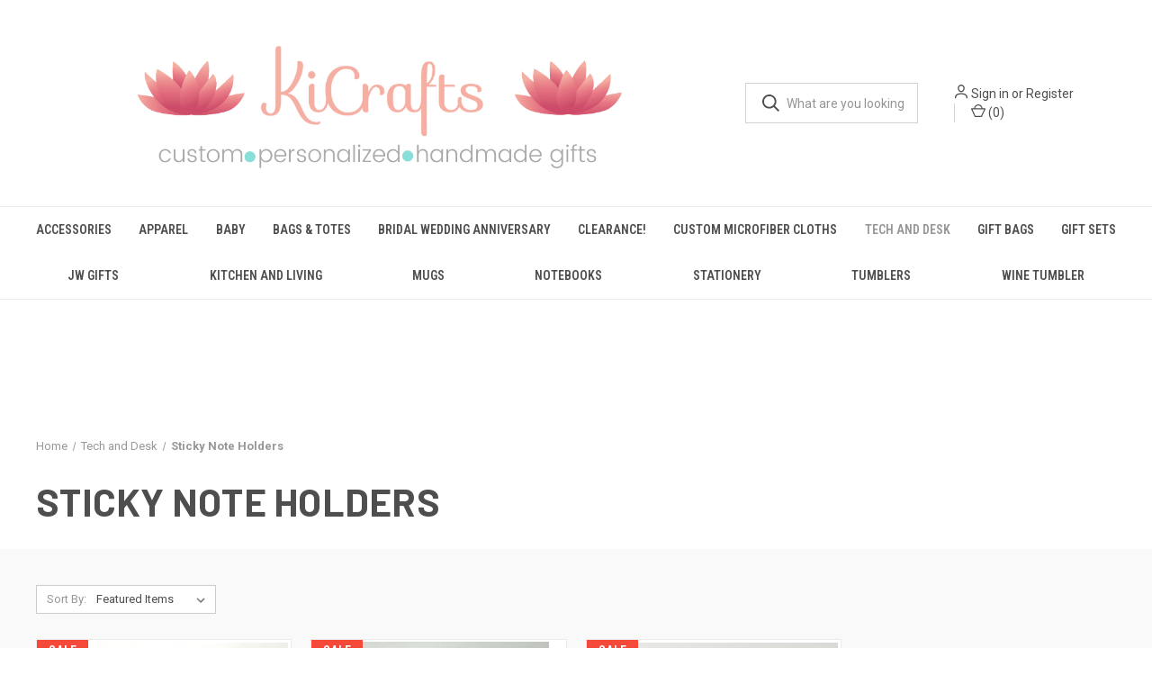

--- FILE ---
content_type: text/html; charset=UTF-8
request_url: https://www.kicrafts.com/for-your-desk/sticky-note-holders/
body_size: 13390
content:



<!DOCTYPE html>
<html class="no-js" lang="en">
    <head>
        <title>Tech and Desk - Sticky Note Holders - KiCrafts Handmade Gifts</title>
        <link rel="dns-prefetch preconnect" href="https://cdn11.bigcommerce.com/s-cjmzh3m2bn" crossorigin><link rel="dns-prefetch preconnect" href="https://fonts.googleapis.com/" crossorigin><link rel="dns-prefetch preconnect" href="https://fonts.gstatic.com/" crossorigin>
        <meta name="keywords" content="handmade books, personalized drinkware, custom mousepads, handmade desk organizers, personalized wedding gifts, personalized anniversary gifts, luxe writing pens, handmade journals, custom stationery, black-owned, woman owned "><link rel='canonical' href='https://www.kicrafts.com/for-your-desk/sticky-note-holders/' /><meta name='platform' content='bigcommerce.stencil' />
        
        

        <link href="https://cdn11.bigcommerce.com/s-cjmzh3m2bn/product_images/kicrafts%20square%20favicon.jpg" rel="shortcut icon">
        <meta name="viewport" content="width=device-width, initial-scale=1, maximum-scale=1">

        <script nonce="">
            document.documentElement.className = document.documentElement.className.replace('no-js', 'js');
        </script>

        <script nonce="">
    function browserSupportsAllFeatures() {
        return window.Promise
            && window.fetch
            && window.URL
            && window.URLSearchParams
            && window.WeakMap
            // object-fit support
            && ('objectFit' in document.documentElement.style);
    }

    function loadScript(src) {
        var js = document.createElement('script');
        js.src = src;
        js.onerror = function () {
            console.error('Failed to load polyfill script ' + src);
        };
        document.head.appendChild(js);
    }

    if (!browserSupportsAllFeatures()) {
        loadScript('https://cdn11.bigcommerce.com/s-cjmzh3m2bn/stencil/fca74150-f0a6-013d-e67b-2e9e31b90141/dist/theme-bundle.polyfills.js');
    }
</script>
        <script nonce="">window.consentManagerTranslations = `{"locale":"en","locales":{"consent_manager.data_collection_warning":"en","consent_manager.accept_all_cookies":"en","consent_manager.gdpr_settings":"en","consent_manager.data_collection_preferences":"en","consent_manager.manage_data_collection_preferences":"en","consent_manager.use_data_by_cookies":"en","consent_manager.data_categories_table":"en","consent_manager.allow":"en","consent_manager.accept":"en","consent_manager.deny":"en","consent_manager.dismiss":"en","consent_manager.reject_all":"en","consent_manager.category":"en","consent_manager.purpose":"en","consent_manager.functional_category":"en","consent_manager.functional_purpose":"en","consent_manager.analytics_category":"en","consent_manager.analytics_purpose":"en","consent_manager.targeting_category":"en","consent_manager.advertising_category":"en","consent_manager.advertising_purpose":"en","consent_manager.essential_category":"en","consent_manager.esential_purpose":"en","consent_manager.yes":"en","consent_manager.no":"en","consent_manager.not_available":"en","consent_manager.cancel":"en","consent_manager.save":"en","consent_manager.back_to_preferences":"en","consent_manager.close_without_changes":"en","consent_manager.unsaved_changes":"en","consent_manager.by_using":"en","consent_manager.agree_on_data_collection":"en","consent_manager.change_preferences":"en","consent_manager.cancel_dialog_title":"en","consent_manager.privacy_policy":"en","consent_manager.allow_category_tracking":"en","consent_manager.disallow_category_tracking":"en"},"translations":{"consent_manager.data_collection_warning":"We use cookies (and other similar technologies) to collect data to improve your shopping experience.","consent_manager.accept_all_cookies":"Accept All Cookies","consent_manager.gdpr_settings":"Settings","consent_manager.data_collection_preferences":"Website Data Collection Preferences","consent_manager.manage_data_collection_preferences":"Manage Website Data Collection Preferences","consent_manager.use_data_by_cookies":" uses data collected by cookies and JavaScript libraries to improve your shopping experience.","consent_manager.data_categories_table":"The table below outlines how we use this data by category. To opt out of a category of data collection, select 'No' and save your preferences.","consent_manager.allow":"Allow","consent_manager.accept":"Accept","consent_manager.deny":"Deny","consent_manager.dismiss":"Dismiss","consent_manager.reject_all":"Reject all","consent_manager.category":"Category","consent_manager.purpose":"Purpose","consent_manager.functional_category":"Functional","consent_manager.functional_purpose":"Enables enhanced functionality, such as videos and live chat. If you do not allow these, then some or all of these functions may not work properly.","consent_manager.analytics_category":"Analytics","consent_manager.analytics_purpose":"Provide statistical information on site usage, e.g., web analytics so we can improve this website over time.","consent_manager.targeting_category":"Targeting","consent_manager.advertising_category":"Advertising","consent_manager.advertising_purpose":"Used to create profiles or personalize content to enhance your shopping experience.","consent_manager.essential_category":"Essential","consent_manager.esential_purpose":"Essential for the site and any requested services to work, but do not perform any additional or secondary function.","consent_manager.yes":"Yes","consent_manager.no":"No","consent_manager.not_available":"N/A","consent_manager.cancel":"Cancel","consent_manager.save":"Save","consent_manager.back_to_preferences":"Back to Preferences","consent_manager.close_without_changes":"You have unsaved changes to your data collection preferences. Are you sure you want to close without saving?","consent_manager.unsaved_changes":"You have unsaved changes","consent_manager.by_using":"By using our website, you're agreeing to our","consent_manager.agree_on_data_collection":"By using our website, you're agreeing to the collection of data as described in our ","consent_manager.change_preferences":"You can change your preferences at any time","consent_manager.cancel_dialog_title":"Are you sure you want to cancel?","consent_manager.privacy_policy":"Privacy Policy","consent_manager.allow_category_tracking":"Allow [CATEGORY_NAME] tracking","consent_manager.disallow_category_tracking":"Disallow [CATEGORY_NAME] tracking"}}`;</script>

        <script nonce="">
            window.lazySizesConfig = window.lazySizesConfig || {};
            window.lazySizesConfig.loadMode = 1;
        </script>
        <script nonce="" async src="https://cdn11.bigcommerce.com/s-cjmzh3m2bn/stencil/fca74150-f0a6-013d-e67b-2e9e31b90141/dist/theme-bundle.head_async.js"></script>
        
        <link href="https://fonts.googleapis.com/css?family=Roboto+Condensed:400,600%7CRoboto:400,700%7CBarlow:700&display=block" rel="stylesheet">
        
        <link rel="preload" href="https://cdn11.bigcommerce.com/s-cjmzh3m2bn/stencil/fca74150-f0a6-013d-e67b-2e9e31b90141/dist/theme-bundle.font.js" as="script">
        <script nonce="" async src="https://cdn11.bigcommerce.com/s-cjmzh3m2bn/stencil/fca74150-f0a6-013d-e67b-2e9e31b90141/dist/theme-bundle.font.js"></script>

        <link data-stencil-stylesheet href="https://cdn11.bigcommerce.com/s-cjmzh3m2bn/stencil/fca74150-f0a6-013d-e67b-2e9e31b90141/css/theme-fc932d20-beff-013e-1524-72cc57b1936c.css" rel="stylesheet">

        <!-- Start Tracking Code for analytics_facebook -->

<script>
!function(f,b,e,v,n,t,s){if(f.fbq)return;n=f.fbq=function(){n.callMethod?n.callMethod.apply(n,arguments):n.queue.push(arguments)};if(!f._fbq)f._fbq=n;n.push=n;n.loaded=!0;n.version='2.0';n.queue=[];t=b.createElement(e);t.async=!0;t.src=v;s=b.getElementsByTagName(e)[0];s.parentNode.insertBefore(t,s)}(window,document,'script','https://connect.facebook.net/en_US/fbevents.js');

fbq('set', 'autoConfig', 'false', '1235352750180447');
fbq('dataProcessingOptions', ['LDU'], 0, 0);
fbq('init', '1235352750180447', {"external_id":"1b8ddd06-2b06-414f-89da-afd94fae4800"});
fbq('set', 'agent', 'bigcommerce', '1235352750180447');

function trackEvents() {
    var pathName = window.location.pathname;

    fbq('track', 'PageView', {}, "");

    // Search events start -- only fire if the shopper lands on the /search.php page
    if (pathName.indexOf('/search.php') === 0 && getUrlParameter('search_query')) {
        fbq('track', 'Search', {
            content_type: 'product_group',
            content_ids: [],
            search_string: getUrlParameter('search_query')
        });
    }
    // Search events end

    // Wishlist events start -- only fire if the shopper attempts to add an item to their wishlist
    if (pathName.indexOf('/wishlist.php') === 0 && getUrlParameter('added_product_id')) {
        fbq('track', 'AddToWishlist', {
            content_type: 'product_group',
            content_ids: []
        });
    }
    // Wishlist events end

    // Lead events start -- only fire if the shopper subscribes to newsletter
    if (pathName.indexOf('/subscribe.php') === 0 && getUrlParameter('result') === 'success') {
        fbq('track', 'Lead', {});
    }
    // Lead events end

    // Registration events start -- only fire if the shopper registers an account
    if (pathName.indexOf('/login.php') === 0 && getUrlParameter('action') === 'account_created') {
        fbq('track', 'CompleteRegistration', {}, "");
    }
    // Registration events end

    

    function getUrlParameter(name) {
        var cleanName = name.replace(/[\[]/, '\[').replace(/[\]]/, '\]');
        var regex = new RegExp('[\?&]' + cleanName + '=([^&#]*)');
        var results = regex.exec(window.location.search);
        return results === null ? '' : decodeURIComponent(results[1].replace(/\+/g, ' '));
    }
}

if (window.addEventListener) {
    window.addEventListener("load", trackEvents, false)
}
</script>
<noscript><img height="1" width="1" style="display:none" alt="null" src="https://www.facebook.com/tr?id=1235352750180447&ev=PageView&noscript=1&a=plbigcommerce1.2&eid="/></noscript>

<!-- End Tracking Code for analytics_facebook -->


<script type="text/javascript" src="https://checkout-sdk.bigcommerce.com/v1/loader.js" defer ></script>
<script type="text/javascript">
fbq('track', 'ViewCategory', {"content_ids":["498","431","430"],"content_type":"product_group","content_category":"Sticky Note Holders"});
</script>
<script type="text/javascript">
var BCData = {};
</script>
<script>var _d_site = _d_site || '5D87C5459D86FDF59476F69E';</script>
<script nonce="">
(function () {
    var xmlHttp = new XMLHttpRequest();

    xmlHttp.open('POST', 'https://bes.gcp.data.bigcommerce.com/nobot');
    xmlHttp.setRequestHeader('Content-Type', 'application/json');
    xmlHttp.send('{"store_id":"1000915781","timezone_offset":"-5.0","timestamp":"2026-02-02T16:54:28.32307900Z","visit_id":"4ab968fe-2760-45a9-8801-f781ddf73681","channel_id":1}');
})();
</script>

        

        <script nonce="">
            var theme_settings = {
                show_fast_cart: true,
                linksPerCol: 10,
            };
        </script>

        <link rel="preload" href="https://cdn11.bigcommerce.com/s-cjmzh3m2bn/stencil/fca74150-f0a6-013d-e67b-2e9e31b90141/dist/theme-bundle.main.js" as="script">
    </head>
    <body>
        <svg data-src="https://cdn11.bigcommerce.com/s-cjmzh3m2bn/stencil/fca74150-f0a6-013d-e67b-2e9e31b90141/img/icon-sprite.svg" class="icons-svg-sprite"></svg>

        <header class="header" role="banner">
    <a href="#" class="mobileMenu-toggle" data-mobile-menu-toggle="menu">
        <span class="mobileMenu-toggleIcon"></span>
    </a>

    <div class="header-logo--wrap">
        <div class="header-logo logo-full-size-desktop">
            
            <div class="logo-and-toggle">
                <div class="desktopMenu-toggle">
                    <a href="javascript:void(0);" class="mobileMenu-toggle">
                        <span class="mobileMenu-toggleIcon"></span>
                    </a>
                </div>
                
                    <div class="logo-wrap"><a href="https://www.kicrafts.com/" class="header-logo__link" data-header-logo-link>
        <img class="header-logo-image-unknown-size"
             src="https://cdn11.bigcommerce.com/s-cjmzh3m2bn/images/stencil/original/kicrafts_rose_gold_copy2-2_1700315266__13082.original.png"
             alt="KiCrafts Handmade Gifts"
             title="KiCrafts Handmade Gifts">
</a>
</div>
            </div>
            
            <div class="quickSearchWrap" id="quickSearch" aria-hidden="true" tabindex="-1" data-prevent-quick-search-close>
                <div>
    <!-- snippet location forms_search -->
    <form class="form" action="/search.php">
        <fieldset class="form-fieldset">
            <div class="form-field">
                <label class="is-srOnly" for="search_query">Search</label>
                <input class="form-input" data-search-quick name="search_query" id="search_query" data-error-message="Search field cannot be empty." placeholder="What are you looking for?" autocomplete="off">
                <button type="submit" class="form-button">
                    <i class="icon" aria-hidden="true">
                        <svg><use xlink:href="#icon-search" /></svg>
                    </i>
                </button>
            </div>
        </fieldset>
    </form>
    <section class="quickSearchResults" data-bind="html: results"></section>
    <p role="status"
       aria-live="polite"
       class="aria-description--hidden"
       data-search-aria-message-predefined-text="product results for"
    ></p>
</div>
            </div>
            <div class="navUser-wrap">
                <nav class="navUser">
    <ul class="navUser-section navUser-section--alt">
        <li class="navUser-item navUser-item--account">
            <i class="icon" aria-hidden="true">
                <svg><use xlink:href="#icon-user" /></svg>
            </i>
                <a class="navUser-action"
                   href="/login.php"
                   aria-label="Sign in"
                >
                    Sign in
                </a>
                    <span>or</span> <a class="navUser-action" href="/login.php?action&#x3D;create_account">Register</a>
        </li>
                <li class="navUser-item navUser-item--mobile-search">
            <i class="icon" aria-hidden="true">
                <svg><use xlink:href="#icon-search" /></svg>
            </i>
        </li>
        <li class="navUser-item navUser-item--cart">
            <a
                class="navUser-action"
                data-cart-preview
                data-dropdown="cart-preview-dropdown"
                data-options="align:right"
                href="/cart.php"
                aria-label="Cart with 0 items"
            >
                <i class="icon" aria-hidden="true">
                    <svg><use xlink:href="#icon-cart" /></svg>
                </i>
                (<span class=" cart-quantity"></span>)
            </a>

            <div class="dropdown-menu" id="cart-preview-dropdown" data-dropdown-content aria-hidden="true"></div>
        </li>
    </ul>
</nav>
            </div>
        </div>
    </div>

    <div class="navPages-container" id="menu" data-menu>
        <span class="mobile-closeNav">
    <i class="icon" aria-hidden="true">
        <svg><use xlink:href="#icon-close-large" /></svg>
    </i>
    close
</span>
<nav class="navPages">
    <ul class="navPages-list navPages-list--user 5765697a656e20596f756e67">
            <li class="navPages-item">
                <i class="icon" aria-hidden="true">
                    <svg><use xlink:href="#icon-user" /></svg>
                </i>
                <a class="navPages-action" href="/login.php">Sign in</a>
                    or
                    <a class="navPages-action"
                       href="/login.php?action&#x3D;create_account"
                       aria-label="Register"
                    >
                        Register
                    </a>
            </li>
    </ul>
    <ul class="navPages-list navPages-mega navPages-mainNav">
            <li class="navPages-item">
                <a class="navPages-action has-subMenu"
   href="https://www.kicrafts.com/personalized-accessories/"
   data-collapsible="navPages-29"
>
    Accessories
    <i class="icon navPages-action-moreIcon" aria-hidden="true">
        <svg><use xlink:href="#icon-chevron-down" /></svg>
    </i>
</a>
<div class="column-menu navPage-subMenu" id="navPages-29" aria-hidden="true" tabindex="-1">
    <ul class="navPage-subMenu-list">
            <li class="navPage-subMenu-item">
                <i class="icon navPages-action-moreIcon" aria-hidden="true"><svg><use xlink:href="#icon-chevron-right" /></svg></i>
                <a class="navPage-subMenu-action navPages-action" href="https://www.kicrafts.com/accessories/business-card-holders/">Business Card Holders</a>
                
            </li>
            <li class="navPage-subMenu-item">
                <i class="icon navPages-action-moreIcon" aria-hidden="true"><svg><use xlink:href="#icon-chevron-right" /></svg></i>
                <a class="navPage-subMenu-action navPages-action" href="https://www.kicrafts.com/personalized-accessories/face-masks/">Face Masks</a>
                
            </li>
            <li class="navPage-subMenu-item">
                <i class="icon navPages-action-moreIcon" aria-hidden="true"><svg><use xlink:href="#icon-chevron-right" /></svg></i>
                <a class="navPage-subMenu-action navPages-action" href="https://www.kicrafts.com/accessories/hair-accessories/">Hair Accessories</a>
                
            </li>
            <li class="navPage-subMenu-item">
                <i class="icon navPages-action-moreIcon" aria-hidden="true"><svg><use xlink:href="#icon-chevron-right" /></svg></i>
                <a class="navPage-subMenu-action navPages-action" href="https://www.kicrafts.com/accessories/jewelry/">Jewelry</a>
                
            </li>
            <li class="navPage-subMenu-item">
                <i class="icon navPages-action-moreIcon" aria-hidden="true"><svg><use xlink:href="#icon-chevron-right" /></svg></i>
                <a class="navPage-subMenu-action navPages-action" href="https://www.kicrafts.com/personalized-accessories/keychains/">Keychains</a>
                
            </li>
            <li class="navPage-subMenu-item">
                <i class="icon navPages-action-moreIcon" aria-hidden="true"><svg><use xlink:href="#icon-chevron-right" /></svg></i>
                <a class="navPage-subMenu-action navPages-action" href="https://www.kicrafts.com/accessories/makeup-accessories/">Makeup Accessories</a>
                
            </li>
            <li class="navPage-subMenu-item">
                <i class="icon navPages-action-moreIcon" aria-hidden="true"><svg><use xlink:href="#icon-chevron-right" /></svg></i>
                <a class="navPage-subMenu-action navPages-action" href="https://www.kicrafts.com/accessories/scarves/">Scarves</a>
                
            </li>
            <li class="navPage-subMenu-item">
                <i class="icon navPages-action-moreIcon" aria-hidden="true"><svg><use xlink:href="#icon-chevron-right" /></svg></i>
                <a class="navPage-subMenu-action navPages-action" href="https://www.kicrafts.com/accessories/slippers/">Slippers</a>
                
            </li>
            <li class="navPage-subMenu-item">
                <i class="icon navPages-action-moreIcon" aria-hidden="true"><svg><use xlink:href="#icon-chevron-right" /></svg></i>
                <a class="navPage-subMenu-action navPages-action" href="https://www.kicrafts.com/accessories/socks/">Socks</a>
                    <i class="icon navPages-action-moreIcon navPages-action-closed" aria-hidden="true"><svg><use xlink:href="#icon-plus" /></svg></i>
                    <i class="icon navPages-action-moreIcon navPages-action-open" aria-hidden="true"><svg><use xlink:href="#icon-minus" /></svg></i>
                
            </li>
                    <li class="navPage-childList-item">
                        <a class="navPage-childList-action navPages-action" href="https://www.kicrafts.com/accessories/socks/childrens-socks/">Children&#x27;s Socks</a>
                    </li>
                    <li class="navPage-childList-item">
                        <a class="navPage-childList-action navPages-action" href="https://www.kicrafts.com/accessories/socks/special-ocassion-socks/">Special Ocassion Socks</a>
                    </li>
            <li class="navPage-subMenu-item">
                <i class="icon navPages-action-moreIcon" aria-hidden="true"><svg><use xlink:href="#icon-chevron-right" /></svg></i>
                <a class="navPage-subMenu-action navPages-action" href="https://www.kicrafts.com/personalized-accessories/sunglasses-pouch/">Sunglasses &amp; Pouches</a>
                    <i class="icon navPages-action-moreIcon navPages-action-closed" aria-hidden="true"><svg><use xlink:href="#icon-plus" /></svg></i>
                    <i class="icon navPages-action-moreIcon navPages-action-open" aria-hidden="true"><svg><use xlink:href="#icon-minus" /></svg></i>
                
            </li>
                    <li class="navPage-childList-item">
                        <a class="navPage-childList-action navPages-action" href="https://www.kicrafts.com/accessories/sunglasses-pouches/sunglasses/">Sunglasses</a>
                    </li>
                    <li class="navPage-childList-item">
                        <a class="navPage-childList-action navPages-action" href="https://www.kicrafts.com/accessories/sunglasses-pouches/sunglasses-pouches/">Sunglasses Pouches</a>
                    </li>
            <li class="navPage-subMenu-item">
                <i class="icon navPages-action-moreIcon" aria-hidden="true"><svg><use xlink:href="#icon-chevron-right" /></svg></i>
                <a class="navPage-subMenu-action navPages-action" href="https://www.kicrafts.com/accessories/tie-bars-and-cufflinks/">Tie Bars and Cufflinks</a>
                
            </li>
            <li class="navPage-subMenu-item">
                <i class="icon navPages-action-moreIcon" aria-hidden="true"><svg><use xlink:href="#icon-chevron-right" /></svg></i>
                <a class="navPage-subMenu-action navPages-action" href="https://www.kicrafts.com/personalized-accessories/totes/">Totes</a>
                
            </li>
            <li class="navPage-subMenu-item">
                <i class="icon navPages-action-moreIcon" aria-hidden="true"><svg><use xlink:href="#icon-chevron-right" /></svg></i>
                <a class="navPage-subMenu-action navPages-action" href="https://www.kicrafts.com/accessories/travel-cases/">Travel Cosmetic Bags</a>
                
            </li>
    </ul>
</div>
            </li>
            <li class="navPages-item">
                <a class="navPages-action"
   href="https://www.kicrafts.com/apparel/"
   aria-label="Apparel"
>
    Apparel
</a>
            </li>
            <li class="navPages-item">
                <a class="navPages-action"
   href="https://www.kicrafts.com/baby/"
   aria-label="Baby"
>
    Baby
</a>
            </li>
            <li class="navPages-item">
                <a class="navPages-action has-subMenu"
   href="https://www.kicrafts.com/bags-totes/"
   data-collapsible="navPages-59"
>
    Bags &amp; Totes
    <i class="icon navPages-action-moreIcon" aria-hidden="true">
        <svg><use xlink:href="#icon-chevron-down" /></svg>
    </i>
</a>
<div class="column-menu navPage-subMenu" id="navPages-59" aria-hidden="true" tabindex="-1">
    <ul class="navPage-subMenu-list">
            <li class="navPage-subMenu-item">
                <i class="icon navPages-action-moreIcon" aria-hidden="true"><svg><use xlink:href="#icon-chevron-right" /></svg></i>
                <a class="navPage-subMenu-action navPages-action" href="https://www.kicrafts.com/totes/lunch-totes/">Lunch Totes</a>
                
            </li>
    </ul>
</div>
            </li>
            <li class="navPages-item">
                <a class="navPages-action"
   href="https://www.kicrafts.com/bridal-wedding-anniversary/"
   aria-label="Bridal Wedding Anniversary"
>
    Bridal Wedding Anniversary
</a>
            </li>
            <li class="navPages-item">
                <a class="navPages-action has-subMenu"
   href="https://www.kicrafts.com/clearance/"
   data-collapsible="navPages-66"
>
    CLEARANCE!
    <i class="icon navPages-action-moreIcon" aria-hidden="true">
        <svg><use xlink:href="#icon-chevron-down" /></svg>
    </i>
</a>
<div class="column-menu navPage-subMenu" id="navPages-66" aria-hidden="true" tabindex="-1">
    <ul class="navPage-subMenu-list">
            <li class="navPage-subMenu-item">
                <i class="icon navPages-action-moreIcon" aria-hidden="true"><svg><use xlink:href="#icon-chevron-right" /></svg></i>
                <a class="navPage-subMenu-action navPages-action" href="https://www.kicrafts.com/clearance/accessories/">Accessories</a>
                
            </li>
            <li class="navPage-subMenu-item">
                <i class="icon navPages-action-moreIcon" aria-hidden="true"><svg><use xlink:href="#icon-chevron-right" /></svg></i>
                <a class="navPage-subMenu-action navPages-action" href="https://www.kicrafts.com/clearance/bible-reading-grids/">Bible Reading Grids</a>
                
            </li>
            <li class="navPage-subMenu-item">
                <i class="icon navPages-action-moreIcon" aria-hidden="true"><svg><use xlink:href="#icon-chevron-right" /></svg></i>
                <a class="navPage-subMenu-action navPages-action" href="https://www.kicrafts.com/clearance/mousepads/">Mousepads</a>
                
            </li>
            <li class="navPage-subMenu-item">
                <i class="icon navPages-action-moreIcon" aria-hidden="true"><svg><use xlink:href="#icon-chevron-right" /></svg></i>
                <a class="navPage-subMenu-action navPages-action" href="https://www.kicrafts.com/clearance/notebooks/">Notebooks</a>
                
            </li>
            <li class="navPage-subMenu-item">
                <i class="icon navPages-action-moreIcon" aria-hidden="true"><svg><use xlink:href="#icon-chevron-right" /></svg></i>
                <a class="navPage-subMenu-action navPages-action" href="https://www.kicrafts.com/clearance/travel-coffee-mugs/">Travel/Coffee Mugs</a>
                
            </li>
    </ul>
</div>
            </li>
            <li class="navPages-item">
                <a class="navPages-action has-subMenu"
   href="https://www.kicrafts.com/custom-microfiber-cloths/"
   data-collapsible="navPages-27"
>
    Custom Microfiber Cloths
    <i class="icon navPages-action-moreIcon" aria-hidden="true">
        <svg><use xlink:href="#icon-chevron-down" /></svg>
    </i>
</a>
<div class="column-menu navPage-subMenu" id="navPages-27" aria-hidden="true" tabindex="-1">
    <ul class="navPage-subMenu-list">
            <li class="navPage-subMenu-item">
                <i class="icon navPages-action-moreIcon" aria-hidden="true"><svg><use xlink:href="#icon-chevron-right" /></svg></i>
                <a class="navPage-subMenu-action navPages-action" href="https://www.kicrafts.com/custom-microfiber-cloths/monogram-microfiber-cloths/">Monogram Microfiber Cloths</a>
                
            </li>
    </ul>
</div>
            </li>
            <li class="navPages-item">
                <a class="navPages-action has-subMenu activePage"
   href="https://www.kicrafts.com/desk-buddies/"
   data-collapsible="navPages-32"
>
    Tech and Desk
    <i class="icon navPages-action-moreIcon" aria-hidden="true">
        <svg><use xlink:href="#icon-chevron-down" /></svg>
    </i>
</a>
<div class="column-menu navPage-subMenu" id="navPages-32" aria-hidden="true" tabindex="-1">
    <ul class="navPage-subMenu-list">
            <li class="navPage-subMenu-item">
                <i class="icon navPages-action-moreIcon" aria-hidden="true"><svg><use xlink:href="#icon-chevron-right" /></svg></i>
                <a class="navPage-subMenu-action navPages-action" href="https://www.kicrafts.com/for-your-desk/calendars-planners/">Calendars &amp; Planners</a>
                
            </li>
            <li class="navPage-subMenu-item">
                <i class="icon navPages-action-moreIcon" aria-hidden="true"><svg><use xlink:href="#icon-chevron-right" /></svg></i>
                <a class="navPage-subMenu-action navPages-action" href="https://www.kicrafts.com/tech-and-desk/laptop-cases/">Laptop Cases</a>
                    <i class="icon navPages-action-moreIcon navPages-action-closed" aria-hidden="true"><svg><use xlink:href="#icon-plus" /></svg></i>
                    <i class="icon navPages-action-moreIcon navPages-action-open" aria-hidden="true"><svg><use xlink:href="#icon-minus" /></svg></i>
                
            </li>
                    <li class="navPage-childList-item">
                        <a class="navPage-childList-action navPages-action" href="https://www.kicrafts.com/tech-and-desk/laptop-cases/mouse-pads/">Mouse Pads</a>
                    </li>
            <li class="navPage-subMenu-item">
                <i class="icon navPages-action-moreIcon" aria-hidden="true"><svg><use xlink:href="#icon-chevron-right" /></svg></i>
                <a class="navPage-subMenu-action navPages-action" href="https://www.kicrafts.com/desk-buddies/ceramic-pen-holders/">Pen Holders</a>
                
            </li>
            <li class="navPage-subMenu-item">
                <i class="icon navPages-action-moreIcon" aria-hidden="true"><svg><use xlink:href="#icon-chevron-right" /></svg></i>
                <a class="navPage-subMenu-action navPages-action" href="https://www.kicrafts.com/desk-buddies/pens/">Pens</a>
                
            </li>
            <li class="navPage-subMenu-item">
                <i class="icon navPages-action-moreIcon" aria-hidden="true"><svg><use xlink:href="#icon-chevron-right" /></svg></i>
                <a class="navPage-subMenu-action navPages-action" href="https://www.kicrafts.com/tech-and-desk/phone-cases/">Phone Cases</a>
                
            </li>
            <li class="navPage-subMenu-item">
                <i class="icon navPages-action-moreIcon" aria-hidden="true"><svg><use xlink:href="#icon-chevron-right" /></svg></i>
                <a class="navPage-subMenu-action navPages-action activePage" href="https://www.kicrafts.com/for-your-desk/sticky-note-holders/">Sticky Note Holders</a>
                
            </li>
            <li class="navPage-subMenu-item">
                <i class="icon navPages-action-moreIcon" aria-hidden="true"><svg><use xlink:href="#icon-chevron-right" /></svg></i>
                <a class="navPage-subMenu-action navPages-action" href="https://www.kicrafts.com/for-your-desk/wrist-cushion/">Wrist Cushion</a>
                
            </li>
    </ul>
</div>
            </li>
            <li class="navPages-item">
                <a class="navPages-action has-subMenu"
   href="https://www.kicrafts.com/gift-bags/"
   data-collapsible="navPages-35"
>
    Gift Bags
    <i class="icon navPages-action-moreIcon" aria-hidden="true">
        <svg><use xlink:href="#icon-chevron-down" /></svg>
    </i>
</a>
<div class="column-menu navPage-subMenu" id="navPages-35" aria-hidden="true" tabindex="-1">
    <ul class="navPage-subMenu-list">
            <li class="navPage-subMenu-item">
                <i class="icon navPages-action-moreIcon" aria-hidden="true"><svg><use xlink:href="#icon-chevron-right" /></svg></i>
                <a class="navPage-subMenu-action navPages-action" href="https://www.kicrafts.com/kicrafts-diy-gift-packaging/favor-pouches/">Favor Pouches</a>
                
            </li>
            <li class="navPage-subMenu-item">
                <i class="icon navPages-action-moreIcon" aria-hidden="true"><svg><use xlink:href="#icon-chevron-right" /></svg></i>
                <a class="navPage-subMenu-action navPages-action" href="https://www.kicrafts.com/gift-bags/wine-gift-bags/">Wine Gift Bags</a>
                
            </li>
    </ul>
</div>
            </li>
            <li class="navPages-item">
                <a class="navPages-action"
   href="https://www.kicrafts.com/gift-sets/"
   aria-label="Gift Sets"
>
    Gift Sets
</a>
            </li>
            <li class="navPages-item">
                <a class="navPages-action"
   href="https://www.kicrafts.com/jw-gifts/"
   aria-label="JW Gifts"
>
    JW Gifts
</a>
            </li>
            <li class="navPages-item">
                <a class="navPages-action"
   href="https://www.kicrafts.com/for-home/"
   aria-label="Kitchen and Living"
>
    Kitchen and Living
</a>
            </li>
            <li class="navPages-item">
                <a class="navPages-action"
   href="https://www.kicrafts.com/mugs/"
   aria-label="Mugs"
>
    Mugs
</a>
            </li>
            <li class="navPages-item">
                <a class="navPages-action has-subMenu"
   href="https://www.kicrafts.com/notebooks/"
   data-collapsible="navPages-47"
>
    Notebooks
    <i class="icon navPages-action-moreIcon" aria-hidden="true">
        <svg><use xlink:href="#icon-chevron-down" /></svg>
    </i>
</a>
<div class="column-menu navPage-subMenu" id="navPages-47" aria-hidden="true" tabindex="-1">
    <ul class="navPage-subMenu-list">
            <li class="navPage-subMenu-item">
                <i class="icon navPages-action-moreIcon" aria-hidden="true"><svg><use xlink:href="#icon-chevron-right" /></svg></i>
                <a class="navPage-subMenu-action navPages-action" href="https://www.kicrafts.com/notebooks/journals/">Journals</a>
                
            </li>
            <li class="navPage-subMenu-item">
                <i class="icon navPages-action-moreIcon" aria-hidden="true"><svg><use xlink:href="#icon-chevron-right" /></svg></i>
                <a class="navPage-subMenu-action navPages-action" href="https://www.kicrafts.com/notebooks/return-visit-books/">Return Visit Books</a>
                
            </li>
    </ul>
</div>
            </li>
            <li class="navPages-item">
                <a class="navPages-action"
   href="https://www.kicrafts.com/stationery/"
   aria-label="Stationery"
>
    Stationery
</a>
            </li>
            <li class="navPages-item">
                <a class="navPages-action has-subMenu"
   href="https://www.kicrafts.com/tumblers/"
   data-collapsible="navPages-26"
>
    Tumblers 
    <i class="icon navPages-action-moreIcon" aria-hidden="true">
        <svg><use xlink:href="#icon-chevron-down" /></svg>
    </i>
</a>
<div class="column-menu navPage-subMenu" id="navPages-26" aria-hidden="true" tabindex="-1">
    <ul class="navPage-subMenu-list">
            <li class="navPage-subMenu-item">
                <i class="icon navPages-action-moreIcon" aria-hidden="true"><svg><use xlink:href="#icon-chevron-right" /></svg></i>
                <a class="navPage-subMenu-action navPages-action" href="https://www.kicrafts.com/drinkware-gifts/tumblers-and-mugs/">Tumblers </a>
                
            </li>
    </ul>
</div>
            </li>
            <li class="navPages-item">
                <a class="navPages-action"
   href="https://www.kicrafts.com/wine-tumbler/"
   aria-label="Wine Tumbler"
>
    Wine Tumbler
</a>
            </li>
    </ul>
    <ul class="navPages-list navPages-list--user">
    </ul>
</nav>
    </div>
</header>



<div data-content-region="header_bottom--global"><div data-layout-id="231f0b31-2f07-4010-9cb2-40892ec2586c">       <div data-sub-layout-container="c71494d6-7b4f-497c-89a9-4c4c16713d32" data-layout-name="Layout">
    <style data-container-styling="c71494d6-7b4f-497c-89a9-4c4c16713d32">
        [data-sub-layout-container="c71494d6-7b4f-497c-89a9-4c4c16713d32"] {
            box-sizing: border-box;
            display: flex;
            flex-wrap: wrap;
            z-index: 0;
            position: relative;
            height: ;
            padding-top: 0px;
            padding-right: 0px;
            padding-bottom: 0px;
            padding-left: 0px;
            margin-top: 0px;
            margin-right: 0px;
            margin-bottom: 0px;
            margin-left: 0px;
            border-width: 0px;
            border-style: solid;
            border-color: #333333;
        }

        [data-sub-layout-container="c71494d6-7b4f-497c-89a9-4c4c16713d32"]:after {
            display: block;
            position: absolute;
            top: 0;
            left: 0;
            bottom: 0;
            right: 0;
            background-size: cover;
            z-index: auto;
        }
    </style>

    <div data-sub-layout="631bdea6-0c03-4305-a9bf-e64c8368b60c">
        <style data-column-styling="631bdea6-0c03-4305-a9bf-e64c8368b60c">
            [data-sub-layout="631bdea6-0c03-4305-a9bf-e64c8368b60c"] {
                display: flex;
                flex-direction: column;
                box-sizing: border-box;
                flex-basis: 100%;
                max-width: 100%;
                z-index: 0;
                position: relative;
                height: ;
                padding-top: 0px;
                padding-right: 10.5px;
                padding-bottom: 0px;
                padding-left: 10.5px;
                margin-top: 0px;
                margin-right: 0px;
                margin-bottom: 0px;
                margin-left: 0px;
                border-width: 0px;
                border-style: solid;
                border-color: #333333;
                justify-content: center;
            }
            [data-sub-layout="631bdea6-0c03-4305-a9bf-e64c8368b60c"]:after {
                display: block;
                position: absolute;
                top: 0;
                left: 0;
                bottom: 0;
                right: 0;
                background-size: cover;
                z-index: auto;
            }
            @media only screen and (max-width: 700px) {
                [data-sub-layout="631bdea6-0c03-4305-a9bf-e64c8368b60c"] {
                    flex-basis: 100%;
                    max-width: 100%;
                }
            }
        </style>
        <div data-widget-id="01cc2d7d-812e-46b0-ade7-5929975aa768" data-placement-id="01059cde-963f-4121-819c-4236c6af72a6" data-placement-status="ACTIVE"><style>
    .sd-simple-text-01cc2d7d-812e-46b0-ade7-5929975aa768 {
      padding-top: 0px;
      padding-right: 0px;
      padding-bottom: 0px;
      padding-left: 0px;

      margin-top: 0px;
      margin-right: 0px;
      margin-bottom: 0px;
      margin-left: 0px;

    }

    .sd-simple-text-01cc2d7d-812e-46b0-ade7-5929975aa768 * {
      margin: 0;
      padding: 0;

        color: #333333;
        font-family: inherit;
        font-weight: 500;
        font-size: 24px;
        min-height: 24px;

    }

    .sd-simple-text-01cc2d7d-812e-46b0-ade7-5929975aa768 {
        text-align: center;
    }

    #sd-simple-text-editable-01cc2d7d-812e-46b0-ade7-5929975aa768 {
      min-width: 14px;
      line-height: 1.5;
      display: inline-block;
    }

    #sd-simple-text-editable-01cc2d7d-812e-46b0-ade7-5929975aa768[data-edit-mode="true"]:hover,
    #sd-simple-text-editable-01cc2d7d-812e-46b0-ade7-5929975aa768[data-edit-mode="true"]:active,
    #sd-simple-text-editable-01cc2d7d-812e-46b0-ade7-5929975aa768[data-edit-mode="true"]:focus {
      outline: 1px dashed #3C64F4;
    }

    #sd-simple-text-editable-01cc2d7d-812e-46b0-ade7-5929975aa768 strong,
    #sd-simple-text-editable-01cc2d7d-812e-46b0-ade7-5929975aa768 strong * {
      font-weight: bold;
    }

    #sd-simple-text-editable-01cc2d7d-812e-46b0-ade7-5929975aa768 a {
      color: inherit;
    }

    @supports (color: color-mix(in srgb, #000 50%, #fff 50%)) {
      #sd-simple-text-editable-01cc2d7d-812e-46b0-ade7-5929975aa768 a:hover,
      #sd-simple-text-editable-01cc2d7d-812e-46b0-ade7-5929975aa768 a:active,
      #sd-simple-text-editable-01cc2d7d-812e-46b0-ade7-5929975aa768 a:focus {
        color: color-mix(in srgb, currentColor 68%, white 32%);
      }
    }

    @supports not (color: color-mix(in srgb, #000 50%, #fff 50%)) {
      #sd-simple-text-editable-01cc2d7d-812e-46b0-ade7-5929975aa768 a:hover,
      #sd-simple-text-editable-01cc2d7d-812e-46b0-ade7-5929975aa768 a:active,
      #sd-simple-text-editable-01cc2d7d-812e-46b0-ade7-5929975aa768 a:focus {
        filter: brightness(2);
      }
    }
</style>

<div class="sd-simple-text-01cc2d7d-812e-46b0-ade7-5929975aa768 ">
  <div id="sd-simple-text-editable-01cc2d7d-812e-46b0-ade7-5929975aa768" data-edit-mode="">
    
  </div>
</div>

</div>
        <div data-widget-id="f7d5dab1-e651-48ba-a115-e6c03e587146" data-placement-id="2a94288f-2507-4121-a87a-ca23ebe99b72" data-placement-status="ACTIVE"><style>
    .sd-simple-text-f7d5dab1-e651-48ba-a115-e6c03e587146 {
      padding-top: 0px;
      padding-right: 0px;
      padding-bottom: 0px;
      padding-left: 0px;

      margin-top: 0px;
      margin-right: 0px;
      margin-bottom: 0px;
      margin-left: 0px;

    }

    .sd-simple-text-f7d5dab1-e651-48ba-a115-e6c03e587146 * {
      margin: 0;
      padding: 0;

        color: #333333;
        font-family: inherit;
        font-weight: 500;
        font-size: 18px;
        min-height: 18px;

    }

    .sd-simple-text-f7d5dab1-e651-48ba-a115-e6c03e587146 {
        text-align: center;
    }

    #sd-simple-text-editable-f7d5dab1-e651-48ba-a115-e6c03e587146 {
      min-width: 14px;
      line-height: 1.5;
      display: inline-block;
    }

    #sd-simple-text-editable-f7d5dab1-e651-48ba-a115-e6c03e587146[data-edit-mode="true"]:hover,
    #sd-simple-text-editable-f7d5dab1-e651-48ba-a115-e6c03e587146[data-edit-mode="true"]:active,
    #sd-simple-text-editable-f7d5dab1-e651-48ba-a115-e6c03e587146[data-edit-mode="true"]:focus {
      outline: 1px dashed #3C64F4;
    }

    #sd-simple-text-editable-f7d5dab1-e651-48ba-a115-e6c03e587146 strong,
    #sd-simple-text-editable-f7d5dab1-e651-48ba-a115-e6c03e587146 strong * {
      font-weight: bold;
    }

    #sd-simple-text-editable-f7d5dab1-e651-48ba-a115-e6c03e587146 a {
      color: inherit;
    }

    @supports (color: color-mix(in srgb, #000 50%, #fff 50%)) {
      #sd-simple-text-editable-f7d5dab1-e651-48ba-a115-e6c03e587146 a:hover,
      #sd-simple-text-editable-f7d5dab1-e651-48ba-a115-e6c03e587146 a:active,
      #sd-simple-text-editable-f7d5dab1-e651-48ba-a115-e6c03e587146 a:focus {
        color: color-mix(in srgb, currentColor 68%, white 32%);
      }
    }

    @supports not (color: color-mix(in srgb, #000 50%, #fff 50%)) {
      #sd-simple-text-editable-f7d5dab1-e651-48ba-a115-e6c03e587146 a:hover,
      #sd-simple-text-editable-f7d5dab1-e651-48ba-a115-e6c03e587146 a:active,
      #sd-simple-text-editable-f7d5dab1-e651-48ba-a115-e6c03e587146 a:focus {
        filter: brightness(2);
      }
    }
</style>

<div class="sd-simple-text-f7d5dab1-e651-48ba-a115-e6c03e587146 ">
  <div id="sd-simple-text-editable-f7d5dab1-e651-48ba-a115-e6c03e587146" data-edit-mode="">
    
  </div>
</div>

</div>
    </div>
</div>

       <div data-sub-layout-container="20618ba2-4b16-4f0d-8477-59f28b1f424f" data-layout-name="Layout">
    <style data-container-styling="20618ba2-4b16-4f0d-8477-59f28b1f424f">
        [data-sub-layout-container="20618ba2-4b16-4f0d-8477-59f28b1f424f"] {
            box-sizing: border-box;
            display: flex;
            flex-wrap: wrap;
            z-index: 0;
            position: relative;
            height: ;
            padding-top: 0px;
            padding-right: 0px;
            padding-bottom: 0px;
            padding-left: 0px;
            margin-top: 0px;
            margin-right: 0px;
            margin-bottom: 0px;
            margin-left: 0px;
            border-width: 0px;
            border-style: solid;
            border-color: #333333;
        }

        [data-sub-layout-container="20618ba2-4b16-4f0d-8477-59f28b1f424f"]:after {
            display: block;
            position: absolute;
            top: 0;
            left: 0;
            bottom: 0;
            right: 0;
            background-size: cover;
            z-index: auto;
        }
    </style>

    <div data-sub-layout="8202122d-d1e4-41c9-9234-18808963b1dd">
        <style data-column-styling="8202122d-d1e4-41c9-9234-18808963b1dd">
            [data-sub-layout="8202122d-d1e4-41c9-9234-18808963b1dd"] {
                display: flex;
                flex-direction: column;
                box-sizing: border-box;
                flex-basis: 100%;
                max-width: 100%;
                z-index: 0;
                position: relative;
                height: ;
                padding-top: 0px;
                padding-right: 10.5px;
                padding-bottom: 0px;
                padding-left: 10.5px;
                margin-top: 0px;
                margin-right: 0px;
                margin-bottom: 0px;
                margin-left: 0px;
                border-width: 0px;
                border-style: solid;
                border-color: #333333;
                justify-content: center;
            }
            [data-sub-layout="8202122d-d1e4-41c9-9234-18808963b1dd"]:after {
                display: block;
                position: absolute;
                top: 0;
                left: 0;
                bottom: 0;
                right: 0;
                background-size: cover;
                z-index: auto;
            }
            @media only screen and (max-width: 700px) {
                [data-sub-layout="8202122d-d1e4-41c9-9234-18808963b1dd"] {
                    flex-basis: 100%;
                    max-width: 100%;
                }
            }
        </style>
    </div>
</div>

       <div data-sub-layout-container="6d91e25a-c621-49f6-bd36-f63e1b02a201" data-layout-name="Layout">
    <style data-container-styling="6d91e25a-c621-49f6-bd36-f63e1b02a201">
        [data-sub-layout-container="6d91e25a-c621-49f6-bd36-f63e1b02a201"] {
            box-sizing: border-box;
            display: flex;
            flex-wrap: wrap;
            z-index: 0;
            position: relative;
            height: ;
            padding-top: 0px;
            padding-right: 0px;
            padding-bottom: 0px;
            padding-left: 0px;
            margin-top: 0px;
            margin-right: 0px;
            margin-bottom: 0px;
            margin-left: 0px;
            border-width: 0px;
            border-style: solid;
            border-color: #333333;
        }

        [data-sub-layout-container="6d91e25a-c621-49f6-bd36-f63e1b02a201"]:after {
            display: block;
            position: absolute;
            top: 0;
            left: 0;
            bottom: 0;
            right: 0;
            background-size: cover;
            z-index: auto;
        }
    </style>

    <div data-sub-layout="b006645d-d525-4965-91a9-1aa9f1da796a">
        <style data-column-styling="b006645d-d525-4965-91a9-1aa9f1da796a">
            [data-sub-layout="b006645d-d525-4965-91a9-1aa9f1da796a"] {
                display: flex;
                flex-direction: column;
                box-sizing: border-box;
                flex-basis: 100%;
                max-width: 100%;
                z-index: 0;
                position: relative;
                height: ;
                padding-top: 0px;
                padding-right: 10.5px;
                padding-bottom: 0px;
                padding-left: 10.5px;
                margin-top: 0px;
                margin-right: 0px;
                margin-bottom: 0px;
                margin-left: 0px;
                border-width: 0px;
                border-style: solid;
                border-color: #333333;
                justify-content: center;
            }
            [data-sub-layout="b006645d-d525-4965-91a9-1aa9f1da796a"]:after {
                display: block;
                position: absolute;
                top: 0;
                left: 0;
                bottom: 0;
                right: 0;
                background-size: cover;
                z-index: auto;
            }
            @media only screen and (max-width: 700px) {
                [data-sub-layout="b006645d-d525-4965-91a9-1aa9f1da796a"] {
                    flex-basis: 100%;
                    max-width: 100%;
                }
            }
        </style>
        <div data-widget-id="3615acfa-c19f-46b0-91f7-5407345f189b" data-placement-id="beb19831-fe52-42fb-8492-9336b69d61f1" data-placement-status="ACTIVE"><style>
    .sd-simple-text-3615acfa-c19f-46b0-91f7-5407345f189b {
      padding-top: 0px;
      padding-right: 0px;
      padding-bottom: 0px;
      padding-left: 0px;

      margin-top: 0px;
      margin-right: 0px;
      margin-bottom: 0px;
      margin-left: 0px;

    }

    .sd-simple-text-3615acfa-c19f-46b0-91f7-5407345f189b * {
      margin: 0;
      padding: 0;

        color: #333333;
        font-family: inherit;
        font-weight: 500;
        font-size: 36px;
        min-height: 36px;

    }

    .sd-simple-text-3615acfa-c19f-46b0-91f7-5407345f189b {
        text-align: center;
    }

    #sd-simple-text-editable-3615acfa-c19f-46b0-91f7-5407345f189b {
      min-width: 14px;
      line-height: 1.5;
      display: inline-block;
    }

    #sd-simple-text-editable-3615acfa-c19f-46b0-91f7-5407345f189b[data-edit-mode="true"]:hover,
    #sd-simple-text-editable-3615acfa-c19f-46b0-91f7-5407345f189b[data-edit-mode="true"]:active,
    #sd-simple-text-editable-3615acfa-c19f-46b0-91f7-5407345f189b[data-edit-mode="true"]:focus {
      outline: 1px dashed #3C64F4;
    }

    #sd-simple-text-editable-3615acfa-c19f-46b0-91f7-5407345f189b strong,
    #sd-simple-text-editable-3615acfa-c19f-46b0-91f7-5407345f189b strong * {
      font-weight: bold;
    }

    #sd-simple-text-editable-3615acfa-c19f-46b0-91f7-5407345f189b a {
      color: inherit;
    }

    @supports (color: color-mix(in srgb, #000 50%, #fff 50%)) {
      #sd-simple-text-editable-3615acfa-c19f-46b0-91f7-5407345f189b a:hover,
      #sd-simple-text-editable-3615acfa-c19f-46b0-91f7-5407345f189b a:active,
      #sd-simple-text-editable-3615acfa-c19f-46b0-91f7-5407345f189b a:focus {
        color: color-mix(in srgb, currentColor 68%, white 32%);
      }
    }

    @supports not (color: color-mix(in srgb, #000 50%, #fff 50%)) {
      #sd-simple-text-editable-3615acfa-c19f-46b0-91f7-5407345f189b a:hover,
      #sd-simple-text-editable-3615acfa-c19f-46b0-91f7-5407345f189b a:active,
      #sd-simple-text-editable-3615acfa-c19f-46b0-91f7-5407345f189b a:focus {
        filter: brightness(2);
      }
    }
</style>

<div class="sd-simple-text-3615acfa-c19f-46b0-91f7-5407345f189b ">
  <div id="sd-simple-text-editable-3615acfa-c19f-46b0-91f7-5407345f189b" data-edit-mode="">
    
  </div>
</div>

</div>
    </div>
</div>

</div></div>
<div data-content-region="header_bottom"></div>

        <div class="body " id='main-content' role='main' data-currency-code="USD">
     
    
<div class="page page--category">
    <section class="page-content container">
        <nav aria-label="Breadcrumb">
    <ol class="breadcrumbs">
                <li class="breadcrumb ">
                    <a class="breadcrumb-label"
                       href="https://www.kicrafts.com/"
                       
                    >
                        <span>Home</span>
                    </a>
                </li>
                <li class="breadcrumb ">
                    <a class="breadcrumb-label"
                       href="https://www.kicrafts.com/desk-buddies/"
                       
                    >
                        <span>Tech and Desk</span>
                    </a>
                </li>
                <li class="breadcrumb is-active">
                    <a class="breadcrumb-label"
                       href="https://www.kicrafts.com/for-your-desk/sticky-note-holders/"
                       aria-current="page"
                    >
                        <span>Sticky Note Holders</span>
                    </a>
                </li>
    </ol>
</nav>

<script nonce="" type="application/ld+json">
{
    "@context": "https://schema.org",
    "@type": "BreadcrumbList",
    "itemListElement":
    [
        {
            "@type": "ListItem",
            "position": 1,
            "item": {
                "@id": "https://www.kicrafts.com/",
                "name": "Home"
            }
        },
        {
            "@type": "ListItem",
            "position": 2,
            "item": {
                "@id": "https://www.kicrafts.com/desk-buddies/",
                "name": "Tech and Desk"
            }
        },
        {
            "@type": "ListItem",
            "position": 3,
            "item": {
                "@id": "https://www.kicrafts.com/for-your-desk/sticky-note-holders/",
                "name": "Sticky Note Holders"
            }
        }
    ]
}
</script>
            <h1 class="page-heading">Sticky Note Holders</h1>
        <div data-content-region="category_below_header"></div>
        
    </section>
    
    <div class="main full grid-bg">
        <div class="container">
        
            <main class="page-content" id="product-listing-container">
                    

    <div class="sort-and-pagination">
        <form class="actionBar sort-products" method="get" data-sort-by="product">
    <fieldset class="form-fieldset actionBar-section">
    <div class="form-field">
        <label class="form-label" for="sort">Sort By:</label>
        <select class="form-select form-select--small " name="sort" id="sort" role="listbox">
            <option value="featured" selected>Featured Items</option>
            <option value="newest" >Newest Items</option>
            <option value="bestselling" >Best Selling</option>
            <option value="alphaasc" >A to Z</option>
            <option value="alphadesc" >Z to A</option>
            <option value="avgcustomerreview" >By Review</option>
            <option value="priceasc" >Price: Ascending</option>
            <option value="pricedesc" >Price: Descending</option>
        </select>
    </div>
</fieldset>
</form>
        <nav class="pagination" aria-label="pagination">
    <ul class="pagination-list">

    </ul>
</nav>
    </div>

    <div >
                <ul class="productGrid">
    <li class="product">
            <article
    class="card
    
     has-sale-price"
>
    <figure class="card-figure">
                <div class="sale-flag-side">
                    <span class="sale-text">Sale</span>
                </div>


        <a href="https://www.kicrafts.com/polka-dot-sticky-note-holder/" 
           class="card-figure__link"
           aria-label="Polka Dot Sticky Note Holder,     Was:
$10.99,
    Now:
$5.00

"
"
           
        >
            <div class="card-img-container">
                <img class="card-image lazyload" data-sizes="auto" src="https://cdn11.bigcommerce.com/s-cjmzh3m2bn/stencil/fca74150-f0a6-013d-e67b-2e9e31b90141/img/loading.svg" data-src="https://cdn11.bigcommerce.com/s-cjmzh3m2bn/images/stencil/300x300/products/498/2287/A66CDAA3-15B2-48AE-AD07-9E21C94464BB__68546.1637533549.jpg?c=1" alt="Polka Dot Sticky Note Holder" title="Polka Dot Sticky Note Holder">
            </div>
        </a>
            <figcaption class="card-figcaption">
                <div class="card-figcaption-body">
                    <div class="card-figcaption--action-buttons">
                                <a class="button button--secondary button--small card-figcaption-button quickview" data-product-id="498">Quick view</a>
                                <a href="https://www.kicrafts.com/polka-dot-sticky-note-holder/" data-event-type="product-click" class="button button--small card-figcaption-button" data-product-id="498">Out of stock</a>
                    </div>
                        <label class="card-compare" for="compare-498">
                            <input type="checkbox" class="compare-input" name="products[]" value="498" id="compare-498" data-compare-id="498"> <span style="display:none;">Remove from </span>Compare
                        </label>
                        <div class="compare-button-wrap">
                            <a class="compare-button" href="" data-compare-nav>Compare <span class="countPill countPill--positive countPill--alt"></span> Items</a>
                        </div>
                </div>
            </figcaption>
    </figure>
    <div class="card-body">
        <div>
            <h4 class="card-title">
                <a aria-label="Polka Dot Sticky Note Holder,     Was:
$10.99,
    Now:
$5.00

"
" 
                    href="https://www.kicrafts.com/polka-dot-sticky-note-holder/"
                    
                >
                    Polka Dot Sticky Note Holder
                </a>
            </h4>
            <div class="card-text" data-test-info-type="price">
                    
        <div class="price-section price-section--withoutTax "  >
            <span class="price-section price-section--withoutTax non-sale-price--withoutTax" >
                <span data-product-non-sale-price-without-tax class="price price--non-sale">
                    $10.99
                </span>
            </span>
            <span data-product-price-without-tax class="price price--withoutTax">$5.00</span>
            <div class="price-section price-section--withoutTax rrp-price--withoutTax" style="display: none;">
                <span data-product-rrp-without-tax class="price price--rrp"></span>
            </div>
        </div>
            </div>
                    <p class="card-text brand-name" data-test-info-type="brandName">KiCrafts</p>
        </div>

        <div class="card-details">
            
                    </div>
    </div>
</article>
    </li>
    <li class="product">
            <article
    class="card
    
     has-sale-price"
>
    <figure class="card-figure">
                <div class="sale-flag-side">
                    <span class="sale-text">Sale</span>
                </div>


        <a href="https://www.kicrafts.com/lovely-pink-meadows-sticky-note-holder/" 
           class="card-figure__link"
           aria-label="Lovely Pink Meadows Sticky Note Holder,     Was:
$10.99,
    Now:
$5.00

"
"
           
        >
            <div class="card-img-container">
                <img class="card-image lazyload" data-sizes="auto" src="https://cdn11.bigcommerce.com/s-cjmzh3m2bn/stencil/fca74150-f0a6-013d-e67b-2e9e31b90141/img/loading.svg" data-src="https://cdn11.bigcommerce.com/s-cjmzh3m2bn/images/stencil/300x300/products/431/1999/6E2532C0-B202-467B-87BD-6FDC02E72EF0_1_201_a__99728.1621646397.jpg?c=1" alt="Lovely Pink Meadows Sticky Note Holder" title="Lovely Pink Meadows Sticky Note Holder">
            </div>
        </a>
            <figcaption class="card-figcaption">
                <div class="card-figcaption-body">
                    <div class="card-figcaption--action-buttons">
                                <a class="button button--secondary button--small card-figcaption-button quickview" data-product-id="431">Quick view</a>
                                <a href="https://www.kicrafts.com/lovely-pink-meadows-sticky-note-holder/" data-event-type="product-click" class="button button--small card-figcaption-button" data-product-id="431">Out of stock</a>
                    </div>
                        <label class="card-compare" for="compare-431">
                            <input type="checkbox" class="compare-input" name="products[]" value="431" id="compare-431" data-compare-id="431"> <span style="display:none;">Remove from </span>Compare
                        </label>
                        <div class="compare-button-wrap">
                            <a class="compare-button" href="" data-compare-nav>Compare <span class="countPill countPill--positive countPill--alt"></span> Items</a>
                        </div>
                </div>
            </figcaption>
    </figure>
    <div class="card-body">
        <div>
            <h4 class="card-title">
                <a aria-label="Lovely Pink Meadows Sticky Note Holder,     Was:
$10.99,
    Now:
$5.00

"
" 
                    href="https://www.kicrafts.com/lovely-pink-meadows-sticky-note-holder/"
                    
                >
                    Lovely Pink Meadows Sticky Note Holder
                </a>
            </h4>
            <div class="card-text" data-test-info-type="price">
                    
        <div class="price-section price-section--withoutTax "  >
            <span class="price-section price-section--withoutTax non-sale-price--withoutTax" >
                <span data-product-non-sale-price-without-tax class="price price--non-sale">
                    $10.99
                </span>
            </span>
            <span data-product-price-without-tax class="price price--withoutTax">$5.00</span>
            <div class="price-section price-section--withoutTax rrp-price--withoutTax" style="display: none;">
                <span data-product-rrp-without-tax class="price price--rrp"></span>
            </div>
        </div>
            </div>
                    <p class="card-text brand-name" data-test-info-type="brandName">KiCrafts</p>
        </div>

        <div class="card-details">
            
                    </div>
    </div>
</article>
    </li>
    <li class="product">
            <article
    class="card
    
     has-sale-price"
>
    <figure class="card-figure">
                <div class="sale-flag-side">
                    <span class="sale-text">Sale</span>
                </div>


        <a href="https://www.kicrafts.com/ink-splash-sticky-note-holder/" 
           class="card-figure__link"
           aria-label="Ink Splash Sticky Note Holder,     Was:
$10.99,
    Now:
$5.00

"
"
           
        >
            <div class="card-img-container">
                <img class="card-image lazyload" data-sizes="auto" src="https://cdn11.bigcommerce.com/s-cjmzh3m2bn/stencil/fca74150-f0a6-013d-e67b-2e9e31b90141/img/loading.svg" data-src="https://cdn11.bigcommerce.com/s-cjmzh3m2bn/images/stencil/300x300/products/430/1995/4864AD64-C3E1-4FAB-BCEA-CA016260DDE0__88211.1621645452.jpg?c=1" alt="Ink Splash Sticky Note Holder" title="Ink Splash Sticky Note Holder">
            </div>
        </a>
            <figcaption class="card-figcaption">
                <div class="card-figcaption-body">
                    <div class="card-figcaption--action-buttons">
                                <a class="button button--secondary button--small card-figcaption-button quickview" data-product-id="430">Quick view</a>
                                <a href="https://www.kicrafts.com/ink-splash-sticky-note-holder/" data-event-type="product-click" class="button button--small card-figcaption-button" data-product-id="430">Out of stock</a>
                    </div>
                        <label class="card-compare" for="compare-430">
                            <input type="checkbox" class="compare-input" name="products[]" value="430" id="compare-430" data-compare-id="430"> <span style="display:none;">Remove from </span>Compare
                        </label>
                        <div class="compare-button-wrap">
                            <a class="compare-button" href="" data-compare-nav>Compare <span class="countPill countPill--positive countPill--alt"></span> Items</a>
                        </div>
                </div>
            </figcaption>
    </figure>
    <div class="card-body">
        <div>
            <h4 class="card-title">
                <a aria-label="Ink Splash Sticky Note Holder,     Was:
$10.99,
    Now:
$5.00

"
" 
                    href="https://www.kicrafts.com/ink-splash-sticky-note-holder/"
                    
                >
                    Ink Splash Sticky Note Holder
                </a>
            </h4>
            <div class="card-text" data-test-info-type="price">
                    
        <div class="price-section price-section--withoutTax "  >
            <span class="price-section price-section--withoutTax non-sale-price--withoutTax" >
                <span data-product-non-sale-price-without-tax class="price price--non-sale">
                    $10.99
                </span>
            </span>
            <span data-product-price-without-tax class="price price--withoutTax">$5.00</span>
            <div class="price-section price-section--withoutTax rrp-price--withoutTax" style="display: none;">
                <span data-product-rrp-without-tax class="price price--rrp"></span>
            </div>
        </div>
            </div>
                    <p class="card-text brand-name" data-test-info-type="brandName">KiCrafts</p>
        </div>

        <div class="card-details">
            
                    </div>
    </div>
</article>
    </li>
</ul>
    </div>

    <nav class="pagination" aria-label="pagination">
    <ul class="pagination-list">

    </ul>
</nav>
                <div data-content-region="category_below_content"></div>
            </main>
        </div>
    </div>
</div>


     
    <div id="modal" class="modal" data-reveal data-prevent-quick-search-close>
    <button class="modal-close"
        type="button"
        title="Close"
        
>
    <span class="aria-description--hidden">Close</span>
    <span aria-hidden="true">&#215;</span>
</button>
    <div class="modal-content"></div>
    <div class="loadingOverlay"></div>
</div>
    <div id="alert-modal" class="modal modal--alert modal--small" data-reveal data-prevent-quick-search-close>
    <div class="swal2-icon swal2-error swal2-icon-show"><span class="swal2-x-mark"><span class="swal2-x-mark-line-left"></span><span class="swal2-x-mark-line-right"></span></span></div>

    <div class="modal-content"></div>

    <div class="button-container"><button type="button" class="confirm button" data-reveal-close>OK</button></div>
</div>
</div>
        
    <div class="footer-newsletter">
        <div class="container">
            <h5>Newsletter Signup</h5>

<form class="form" action="/subscribe.php" method="post">
    <fieldset class="form-fieldset">
        <input type="hidden" name="action" value="subscribe">
        <input type="hidden" name="nl_first_name" value="bc">
        <input type="hidden" name="check" value="1">
        <div class="form-field">
            <label class="form-label is-srOnly" for="nl_email">Email Address</label>
            <div class="form-prefixPostfix wrap">
                <i class="icon" aria-hidden="true">
                    <svg><use xlink:href="#icon-mail" /></svg>
                </i>
                <input class="form-input"
                       id="nl_email"
                       name="nl_email"
                       type="email"
                       value=""
                       placeholder="Enter your email address"
                       aria-describedby="alertBox-message-text"
                       aria-required="true"
                       required
                >
                <input class="button button--primary form-prefixPostfix-button--postfix"
                       type="submit"
                       value="Subscribe"
                >
            </div>
        </div>
    </fieldset>
</form>
        </div>
    </div>
                    
<footer class="footer" role="contentinfo">
    <h2 class="footer-title-sr-only">Footer Start</h2>
    <div class="container">
        <section class="footer-info 4a616d6573">
            <article class="footer-info-col footer-info-dropdown footer-info-col--small" data-section-type="footer-categories">
                <h5 class="footer-info-heading">
                    Categories
                    <i class="icon" aria-hidden="true">
                        <svg><use xlink:href="#icon-downselector" /></svg>
                    </i>
                </h5>
                <ul class="footer-info-list">
                        <li>
                            <a href="https://www.kicrafts.com/personalized-accessories/">Accessories</a>
                        </li>
                        <li>
                            <a href="https://www.kicrafts.com/apparel/">Apparel</a>
                        </li>
                        <li>
                            <a href="https://www.kicrafts.com/baby/">Baby</a>
                        </li>
                        <li>
                            <a href="https://www.kicrafts.com/bags-totes/">Bags &amp; Totes</a>
                        </li>
                        <li>
                            <a href="https://www.kicrafts.com/bridal-wedding-anniversary/">Bridal Wedding Anniversary</a>
                        </li>
                        <li>
                            <a href="https://www.kicrafts.com/clearance/">CLEARANCE!</a>
                        </li>
                        <li>
                            <a href="https://www.kicrafts.com/custom-microfiber-cloths/">Custom Microfiber Cloths</a>
                        </li>
                        <li>
                            <a href="https://www.kicrafts.com/desk-buddies/">Tech and Desk</a>
                        </li>
                        <li>
                            <a href="https://www.kicrafts.com/gift-bags/">Gift Bags</a>
                        </li>
                        <li>
                            <a href="https://www.kicrafts.com/gift-sets/">Gift Sets</a>
                        </li>
                        <li>
                            <a href="https://www.kicrafts.com/jw-gifts/">JW Gifts</a>
                        </li>
                        <li>
                            <a href="https://www.kicrafts.com/for-home/">Kitchen and Living</a>
                        </li>
                        <li>
                            <a href="https://www.kicrafts.com/mugs/">Mugs</a>
                        </li>
                        <li>
                            <a href="https://www.kicrafts.com/notebooks/">Notebooks</a>
                        </li>
                        <li>
                            <a href="https://www.kicrafts.com/stationery/">Stationery</a>
                        </li>
                        <li>
                            <a href="https://www.kicrafts.com/tumblers/">Tumblers </a>
                        </li>
                        <li>
                            <a href="https://www.kicrafts.com/wine-tumbler/">Wine Tumbler</a>
                        </li>
                </ul>
            </article>

            <article class="footer-info-col footer-info-dropdown footer-info-col--small" data-section-type="footer-webPages">
                <h5 class="footer-info-heading">
                    Information
                    <i class="icon" aria-hidden="true">
                        <svg><use xlink:href="#icon-downselector" /></svg>
                    </i>
                </h5>
                <ul class="footer-info-list">
                        <li>
                            <a href="https://www.kicrafts.com/about-us/">About Us</a>
                        </li>
                        <li>
                            <a href="https://www.kicrafts.com/www.kicrafts.com/privacy-policy/">Privacy Policy</a>
                        </li>
                        <li>
                            <a href="https://www.kicrafts.com/shipping-returns/">Shipping &amp; Returns</a>
                        </li>
                        <li>
                            <a href="https://www.kicrafts.com/contact-us/">Contact Us</a>
                        </li>
                        <li>
                            <a href="https://www.kicrafts.com/blog/">Blog</a>
                        </li>
                    <li>
                        <a href="/sitemap.php">Sitemap</a>
                    </li>
                </ul>
            </article>
        
                <article class="footer-info-col footer-info-dropdown footer-info-col--small" data-section-type="footer-brands">
                    <h5 class="footer-info-heading">
                        Brands
                        <i class="icon" aria-hidden="true">
                            <svg><use xlink:href="#icon-downselector" /></svg>
                        </i>
                    </h5>
                    <ul class="footer-info-list">
                            <li>
                                <a href="https://www.kicrafts.com/kicrafts/">KiCrafts</a>
                            </li>
                            <li>
                                <a href="https://www.kicrafts.com/nat-noor/">Nat+Noor</a>
                            </li>
                            <li>
                                <a href="https://www.kicrafts.com/1canoe2/">1canoe2</a>
                            </li>
                            <li>
                                <a href="https://www.kicrafts.com/cramilo-eyewear/">Cramilo  Eyewear</a>
                            </li>
                            <li>
                                <a href="https://www.kicrafts.com/frem/">Frem</a>
                            </li>
                            <li>
                                <a href="https://www.kicrafts.com/honeybee-gardens/">Honeybee Gardens</a>
                            </li>
                            <li>
                                <a href="https://www.kicrafts.com/juno/">Juno &amp; Co</a>
                            </li>
                            <li>
                                <a href="https://www.kicrafts.com/steel-straw/">Steel Straw</a>
                            </li>
                            <li>
                                <a href="https://www.kicrafts.com/supreme-housewares/">Supreme Housewares</a>
                            </li>
                            <li>
                                <a href="https://www.kicrafts.com/sweet-water-decor/">Sweet Water Decor</a>
                            </li>
                        <li><a href="https://www.kicrafts.com/brands/">View All</a></li>
                    </ul>
                </article>
            
                <article class="footer-info-col footer-mobile-limited footer-info-col--small" data-section-type="footer-webPages">
                    <h5 class="footer-info-heading">Follow Us</h5>
                        <ul class="socialLinks socialLinks--alt">
            <li class="socialLinks-item">
                <a class="icon icon--instagram" href="http://@kicrafts" target="_blank" rel="noopener">
                    <svg><use xlink:href="#icon-instagram" /></svg>
                </a>
            </li>
            <li class="socialLinks-item">
                <a class="icon icon--pinterest" href="http://kicrafts" target="_blank" rel="noopener">
                    <svg><use xlink:href="#icon-pinterest" /></svg>
                </a>
            </li>
            <li class="socialLinks-item">
                <a class="icon icon--facebook" href="http://@KiCraftsCustomGifts" target="_blank" rel="noopener">
                    <svg><use xlink:href="#icon-facebook" /></svg>
                </a>
            </li>
            <li class="socialLinks-item">
                <a class="icon icon--twitter" href="http://KiCrafts" target="_blank" rel="noopener">
                    <svg><use xlink:href="#icon-twitter" /></svg>
                </a>
            </li>
            <li class="socialLinks-item">
                <a class="icon icon--tumblr" href="http://kicrafts" target="_blank" rel="noopener">
                    <svg><use xlink:href="#icon-tumblr" /></svg>
                </a>
            </li>
    </ul>
                </article>
            
                <article class="footer-info-col footer-mobile-limited footer-info-col--small" data-section-type="storeInfo">
                    <h5 class="footer-info-heading footer-store-name">KiCrafts Handmade Gifts</h5>
                    <address>New York, USA</address>
                        <div class="footer-info-phone">
                            <i class="icon" aria-hidden="true">
                                <svg><use xlink:href="#icon-phone" /></svg>
                            </i>
                            <a href="tel:516-557-6129">516-557-6129</a>
                        </div>
                </article>
        </section>
        <div class="footer-copyright">
                <div class="footer-payment-icons">
        <svg class="footer-payment-icon"><use xlink:href="#icon-logo-american-express"></use></svg>
        <svg class="footer-payment-icon"><use xlink:href="#icon-logo-discover"></use></svg>
        <svg class="footer-payment-icon"><use xlink:href="#icon-logo-mastercard"></use></svg>
        <svg class="footer-payment-icon"><use xlink:href="#icon-logo-paypal"></use></svg>
        <svg class="footer-payment-icon"><use xlink:href="#icon-logo-visa"></use></svg>
        <svg class="footer-payment-icon footer-payment-icon-apple"><use xlink:href="#icon-logo-apple-pay"></use></svg>
    </div>
                <p class="powered-by">&copy; 2026 KiCrafts Handmade Gifts </p>
        </div>
        
            <div class="footer-copyright" style="font-size: 12px;">
                    <p class="powered-by">Powered by <a href="https://www.bigcommerce.com?utm_source=merchant&amp;utm_medium=poweredbyBC" rel="nofollow">BigCommerce</a></p>
            </div>
    </div>
    <div data-content-region="ssl_site_seal--global"><div data-layout-id="f19d2a43-a133-47da-8fa4-16a9bc4f2889">       <div data-sub-layout-container="fb16ff30-2bf7-469a-84b1-4cc2fbf20314" data-layout-name="Layout">
    <style data-container-styling="fb16ff30-2bf7-469a-84b1-4cc2fbf20314">
        [data-sub-layout-container="fb16ff30-2bf7-469a-84b1-4cc2fbf20314"] {
            box-sizing: border-box;
            display: flex;
            flex-wrap: wrap;
            z-index: 0;
            position: relative;
            height: ;
            padding-top: 0px;
            padding-right: 0px;
            padding-bottom: 0px;
            padding-left: 0px;
            margin-top: 0px;
            margin-right: 0px;
            margin-bottom: 0px;
            margin-left: 0px;
            border-width: 0px;
            border-style: solid;
            border-color: #333333;
        }

        [data-sub-layout-container="fb16ff30-2bf7-469a-84b1-4cc2fbf20314"]:after {
            display: block;
            position: absolute;
            top: 0;
            left: 0;
            bottom: 0;
            right: 0;
            background-size: cover;
            z-index: auto;
        }
    </style>

    <div data-sub-layout="88070dcf-c5da-4ddf-933c-7f7ec78baf89">
        <style data-column-styling="88070dcf-c5da-4ddf-933c-7f7ec78baf89">
            [data-sub-layout="88070dcf-c5da-4ddf-933c-7f7ec78baf89"] {
                display: flex;
                flex-direction: column;
                box-sizing: border-box;
                flex-basis: 100%;
                max-width: 100%;
                z-index: 0;
                position: relative;
                height: ;
                padding-top: 0px;
                padding-right: 10.5px;
                padding-bottom: 0px;
                padding-left: 10.5px;
                margin-top: 0px;
                margin-right: 0px;
                margin-bottom: 0px;
                margin-left: 0px;
                border-width: 0px;
                border-style: solid;
                border-color: #333333;
                justify-content: center;
            }
            [data-sub-layout="88070dcf-c5da-4ddf-933c-7f7ec78baf89"]:after {
                display: block;
                position: absolute;
                top: 0;
                left: 0;
                bottom: 0;
                right: 0;
                background-size: cover;
                z-index: auto;
            }
            @media only screen and (max-width: 700px) {
                [data-sub-layout="88070dcf-c5da-4ddf-933c-7f7ec78baf89"] {
                    flex-basis: 100%;
                    max-width: 100%;
                }
            }
        </style>
    </div>
</div>

       <div data-sub-layout-container="28019481-b248-4eb2-bd1d-82820de4d78a" data-layout-name="Layout">
    <style data-container-styling="28019481-b248-4eb2-bd1d-82820de4d78a">
        [data-sub-layout-container="28019481-b248-4eb2-bd1d-82820de4d78a"] {
            box-sizing: border-box;
            display: flex;
            flex-wrap: wrap;
            z-index: 0;
            position: relative;
            height: ;
            padding-top: 0px;
            padding-right: 0px;
            padding-bottom: 0px;
            padding-left: 0px;
            margin-top: 0px;
            margin-right: 0px;
            margin-bottom: 0px;
            margin-left: 0px;
            border-width: 0px;
            border-style: solid;
            border-color: #333333;
        }

        [data-sub-layout-container="28019481-b248-4eb2-bd1d-82820de4d78a"]:after {
            display: block;
            position: absolute;
            top: 0;
            left: 0;
            bottom: 0;
            right: 0;
            background-size: cover;
            z-index: auto;
        }
    </style>

    <div data-sub-layout="a9db832c-a082-4d79-96d6-b7864b6b5799">
        <style data-column-styling="a9db832c-a082-4d79-96d6-b7864b6b5799">
            [data-sub-layout="a9db832c-a082-4d79-96d6-b7864b6b5799"] {
                display: flex;
                flex-direction: column;
                box-sizing: border-box;
                flex-basis: 100%;
                max-width: 100%;
                z-index: 0;
                position: relative;
                height: ;
                padding-top: 0px;
                padding-right: 10.5px;
                padding-bottom: 0px;
                padding-left: 10.5px;
                margin-top: 0px;
                margin-right: 0px;
                margin-bottom: 0px;
                margin-left: 0px;
                border-width: 0px;
                border-style: solid;
                border-color: #333333;
                justify-content: center;
            }
            [data-sub-layout="a9db832c-a082-4d79-96d6-b7864b6b5799"]:after {
                display: block;
                position: absolute;
                top: 0;
                left: 0;
                bottom: 0;
                right: 0;
                background-size: cover;
                z-index: auto;
            }
            @media only screen and (max-width: 700px) {
                [data-sub-layout="a9db832c-a082-4d79-96d6-b7864b6b5799"] {
                    flex-basis: 100%;
                    max-width: 100%;
                }
            }
        </style>
    </div>
</div>

</div></div>
</footer>

        <script nonce="">window.__webpack_public_path__ = "https://cdn11.bigcommerce.com/s-cjmzh3m2bn/stencil/fca74150-f0a6-013d-e67b-2e9e31b90141/dist/";</script>
        <script nonce="">
            function onThemeBundleMain() {
                window.stencilBootstrap("category", "{\"categoryProductsPerPage\":12,\"categoryId\":52,\"zoomSize\":\"1280x1280\",\"productSize\":\"760x760\",\"genericError\":\"Oops! Something went wrong.\",\"maintenanceModeSettings\":[],\"adminBarLanguage\":\"{\\\"locale\\\":\\\"en\\\",\\\"locales\\\":{\\\"admin.maintenance_header\\\":\\\"en\\\",\\\"admin.maintenance_tooltip\\\":\\\"en\\\",\\\"admin.maintenance_showstore_link\\\":\\\"en\\\",\\\"admin.prelaunch_header\\\":\\\"en\\\",\\\"admin.page_builder_link\\\":\\\"en\\\"},\\\"translations\\\":{\\\"admin.maintenance_header\\\":\\\"Your store is down for maintenance.\\\",\\\"admin.maintenance_tooltip\\\":\\\"Only administrators can view the store at the moment. Visit your control panel settings page to disable maintenance mode.\\\",\\\"admin.maintenance_showstore_link\\\":\\\"Click here to see what your visitors will see.\\\",\\\"admin.prelaunch_header\\\":\\\"Your storefront is private. Share your site with preview code:\\\",\\\"admin.page_builder_link\\\":\\\"Design this page in Page Builder\\\"}}\",\"urls\":{\"home\":\"https://www.kicrafts.com/\",\"account\":{\"index\":\"/account.php\",\"orders\":{\"all\":\"/account.php?action=order_status\",\"completed\":\"/account.php?action=view_orders\",\"save_new_return\":\"/account.php?action=save_new_return\"},\"update_action\":\"/account.php?action=update_account\",\"returns\":\"/account.php?action=view_returns\",\"addresses\":\"/account.php?action=address_book\",\"inbox\":\"/account.php?action=inbox\",\"send_message\":\"/account.php?action=send_message\",\"add_address\":\"/account.php?action=add_shipping_address\",\"wishlists\":{\"all\":\"/wishlist.php\",\"add\":\"/wishlist.php?action=addwishlist\",\"edit\":\"/wishlist.php?action=editwishlist\",\"delete\":\"/wishlist.php?action=deletewishlist\"},\"details\":\"/account.php?action=account_details\",\"recent_items\":\"/account.php?action=recent_items\"},\"brands\":\"https://www.kicrafts.com/brands/\",\"gift_certificate\":{\"purchase\":\"/giftcertificates.php\",\"redeem\":\"/giftcertificates.php?action=redeem\",\"balance\":\"/giftcertificates.php?action=balance\"},\"auth\":{\"login\":\"/login.php\",\"check_login\":\"/login.php?action=check_login\",\"create_account\":\"/login.php?action=create_account\",\"save_new_account\":\"/login.php?action=save_new_account\",\"forgot_password\":\"/login.php?action=reset_password\",\"send_password_email\":\"/login.php?action=send_password_email\",\"save_new_password\":\"/login.php?action=save_new_password\",\"logout\":\"/login.php?action=logout\"},\"product\":{\"post_review\":\"/postreview.php\"},\"cart\":\"/cart.php\",\"checkout\":{\"single_address\":\"/checkout\",\"multiple_address\":\"/checkout.php?action=multiple\"},\"rss\":{\"products\":[]},\"contact_us_submit\":\"/pages.php?action=sendContactForm\",\"search\":\"/search.php\",\"compare\":\"/compare\",\"sitemap\":\"/sitemap.php\",\"subscribe\":{\"action\":\"/subscribe.php\"}},\"secureBaseUrl\":\"https://www.kicrafts.com\",\"cartId\":null,\"channelId\":1,\"template\":\"pages/category\",\"validationDictionaryJSON\":\"{\\\"locale\\\":\\\"en\\\",\\\"locales\\\":{\\\"validation_messages.valid_email\\\":\\\"en\\\",\\\"validation_messages.password\\\":\\\"en\\\",\\\"validation_messages.password_match\\\":\\\"en\\\",\\\"validation_messages.invalid_password\\\":\\\"en\\\",\\\"validation_messages.field_not_blank\\\":\\\"en\\\",\\\"validation_messages.certificate_amount\\\":\\\"en\\\",\\\"validation_messages.certificate_amount_range\\\":\\\"en\\\",\\\"validation_messages.price_min_evaluation\\\":\\\"en\\\",\\\"validation_messages.price_max_evaluation\\\":\\\"en\\\",\\\"validation_messages.price_min_not_entered\\\":\\\"en\\\",\\\"validation_messages.price_max_not_entered\\\":\\\"en\\\",\\\"validation_messages.price_invalid_value\\\":\\\"en\\\",\\\"validation_messages.invalid_gift_certificate\\\":\\\"en\\\"},\\\"translations\\\":{\\\"validation_messages.valid_email\\\":\\\"You must enter a valid email.\\\",\\\"validation_messages.password\\\":\\\"You must enter a password.\\\",\\\"validation_messages.password_match\\\":\\\"Your passwords do not match.\\\",\\\"validation_messages.invalid_password\\\":\\\"Passwords must be at least 7 characters and contain both alphabetic and numeric characters.\\\",\\\"validation_messages.field_not_blank\\\":\\\" field cannot be blank.\\\",\\\"validation_messages.certificate_amount\\\":\\\"You must enter a gift certificate amount.\\\",\\\"validation_messages.certificate_amount_range\\\":\\\"You must enter a certificate amount between [MIN] and [MAX]\\\",\\\"validation_messages.price_min_evaluation\\\":\\\"Min. price must be less than max. price.\\\",\\\"validation_messages.price_max_evaluation\\\":\\\"Min. price must be less than max. price.\\\",\\\"validation_messages.price_min_not_entered\\\":\\\"Min. price is required.\\\",\\\"validation_messages.price_max_not_entered\\\":\\\"Max. price is required.\\\",\\\"validation_messages.price_invalid_value\\\":\\\"Input must be greater than 0.\\\",\\\"validation_messages.invalid_gift_certificate\\\":\\\"Please enter your valid certificate code.\\\"}}\",\"validationFallbackDictionaryJSON\":\"{\\\"locale\\\":\\\"en\\\",\\\"locales\\\":{\\\"validation_fallback_messages.valid_email\\\":\\\"en\\\",\\\"validation_fallback_messages.password\\\":\\\"en\\\",\\\"validation_fallback_messages.password_match\\\":\\\"en\\\",\\\"validation_fallback_messages.invalid_password\\\":\\\"en\\\",\\\"validation_fallback_messages.field_not_blank\\\":\\\"en\\\",\\\"validation_fallback_messages.certificate_amount\\\":\\\"en\\\",\\\"validation_fallback_messages.certificate_amount_range\\\":\\\"en\\\",\\\"validation_fallback_messages.price_min_evaluation\\\":\\\"en\\\",\\\"validation_fallback_messages.price_max_evaluation\\\":\\\"en\\\",\\\"validation_fallback_messages.price_min_not_entered\\\":\\\"en\\\",\\\"validation_fallback_messages.price_max_not_entered\\\":\\\"en\\\",\\\"validation_fallback_messages.price_invalid_value\\\":\\\"en\\\",\\\"validation_fallback_messages.invalid_gift_certificate\\\":\\\"en\\\"},\\\"translations\\\":{\\\"validation_fallback_messages.valid_email\\\":\\\"You must enter a valid email.\\\",\\\"validation_fallback_messages.password\\\":\\\"You must enter a password.\\\",\\\"validation_fallback_messages.password_match\\\":\\\"Your passwords do not match.\\\",\\\"validation_fallback_messages.invalid_password\\\":\\\"Passwords must be at least 7 characters and contain both alphabetic and numeric characters.\\\",\\\"validation_fallback_messages.field_not_blank\\\":\\\" field cannot be blank.\\\",\\\"validation_fallback_messages.certificate_amount\\\":\\\"You must enter a gift certificate amount.\\\",\\\"validation_fallback_messages.certificate_amount_range\\\":\\\"You must enter a certificate amount between [MIN] and [MAX]\\\",\\\"validation_fallback_messages.price_min_evaluation\\\":\\\"Min. price must be less than max. price.\\\",\\\"validation_fallback_messages.price_max_evaluation\\\":\\\"Min. price must be less than max. price.\\\",\\\"validation_fallback_messages.price_min_not_entered\\\":\\\"Min. price is required.\\\",\\\"validation_fallback_messages.price_max_not_entered\\\":\\\"Max. price is required.\\\",\\\"validation_fallback_messages.price_invalid_value\\\":\\\"Input must be greater than 0.\\\",\\\"validation_fallback_messages.invalid_gift_certificate\\\":\\\"Please enter your valid certificate code.\\\"}}\",\"validationDefaultDictionaryJSON\":\"{\\\"locale\\\":\\\"en\\\",\\\"locales\\\":{\\\"validation_default_messages.valid_email\\\":\\\"en\\\",\\\"validation_default_messages.password\\\":\\\"en\\\",\\\"validation_default_messages.password_match\\\":\\\"en\\\",\\\"validation_default_messages.invalid_password\\\":\\\"en\\\",\\\"validation_default_messages.field_not_blank\\\":\\\"en\\\",\\\"validation_default_messages.certificate_amount\\\":\\\"en\\\",\\\"validation_default_messages.certificate_amount_range\\\":\\\"en\\\",\\\"validation_default_messages.price_min_evaluation\\\":\\\"en\\\",\\\"validation_default_messages.price_max_evaluation\\\":\\\"en\\\",\\\"validation_default_messages.price_min_not_entered\\\":\\\"en\\\",\\\"validation_default_messages.price_max_not_entered\\\":\\\"en\\\",\\\"validation_default_messages.price_invalid_value\\\":\\\"en\\\",\\\"validation_default_messages.invalid_gift_certificate\\\":\\\"en\\\"},\\\"translations\\\":{\\\"validation_default_messages.valid_email\\\":\\\"You must enter a valid email.\\\",\\\"validation_default_messages.password\\\":\\\"You must enter a password.\\\",\\\"validation_default_messages.password_match\\\":\\\"Your passwords do not match.\\\",\\\"validation_default_messages.invalid_password\\\":\\\"Passwords must be at least 7 characters and contain both alphabetic and numeric characters.\\\",\\\"validation_default_messages.field_not_blank\\\":\\\"The field cannot be blank.\\\",\\\"validation_default_messages.certificate_amount\\\":\\\"You must enter a gift certificate amount.\\\",\\\"validation_default_messages.certificate_amount_range\\\":\\\"You must enter a certificate amount between [MIN] and [MAX]\\\",\\\"validation_default_messages.price_min_evaluation\\\":\\\"Min. price must be less than max. price.\\\",\\\"validation_default_messages.price_max_evaluation\\\":\\\"Min. price must be less than max. price.\\\",\\\"validation_default_messages.price_min_not_entered\\\":\\\"Min. price is required.\\\",\\\"validation_default_messages.price_max_not_entered\\\":\\\"Max. price is required.\\\",\\\"validation_default_messages.price_invalid_value\\\":\\\"Input must be greater than 0.\\\",\\\"validation_default_messages.invalid_gift_certificate\\\":\\\"Please enter your valid certificate code.\\\"}}\",\"carouselArrowAndDotAriaLabel\":\"Go to slide [SLIDE_NUMBER] of [SLIDES_QUANTITY]\",\"carouselActiveDotAriaLabel\":\"active\",\"carouselContentAnnounceMessage\":\"You are currently on slide [SLIDE_NUMBER] of [SLIDES_QUANTITY]\",\"noCompareMessage\":\"You must select at least two products to compare\"}").load();
            }
        </script>
        <script nonce="" async defer src="https://cdn11.bigcommerce.com/s-cjmzh3m2bn/stencil/fca74150-f0a6-013d-e67b-2e9e31b90141/dist/theme-bundle.main.js" onload="onThemeBundleMain()"></script>

        <script type="text/javascript" src="https://cdn11.bigcommerce.com/shared/js/csrf-protection-header-5eeddd5de78d98d146ef4fd71b2aedce4161903e.js"></script>
<script type="text/javascript" src="https://cdn11.bigcommerce.com/r-522cb09e4d4c91362a873dfb66596075446f4cb2/javascript/visitor_stencil.js"></script>
<script src='https://widget.privy.com/assets/widget.js' defer></script><script src='https://chimpstatic.com/mcjs-connected/js/users/72948dc67bb4536c17038f195/766bad64fc37d86708e1a0901.js' defer></script><script src='https://chimpstatic.com/mcjs-connected/js/users/72948dc67bb4536c17038f195/27ed3a75d574e74ae171f34db.js' defer  ></script>
    </body>
</html>
